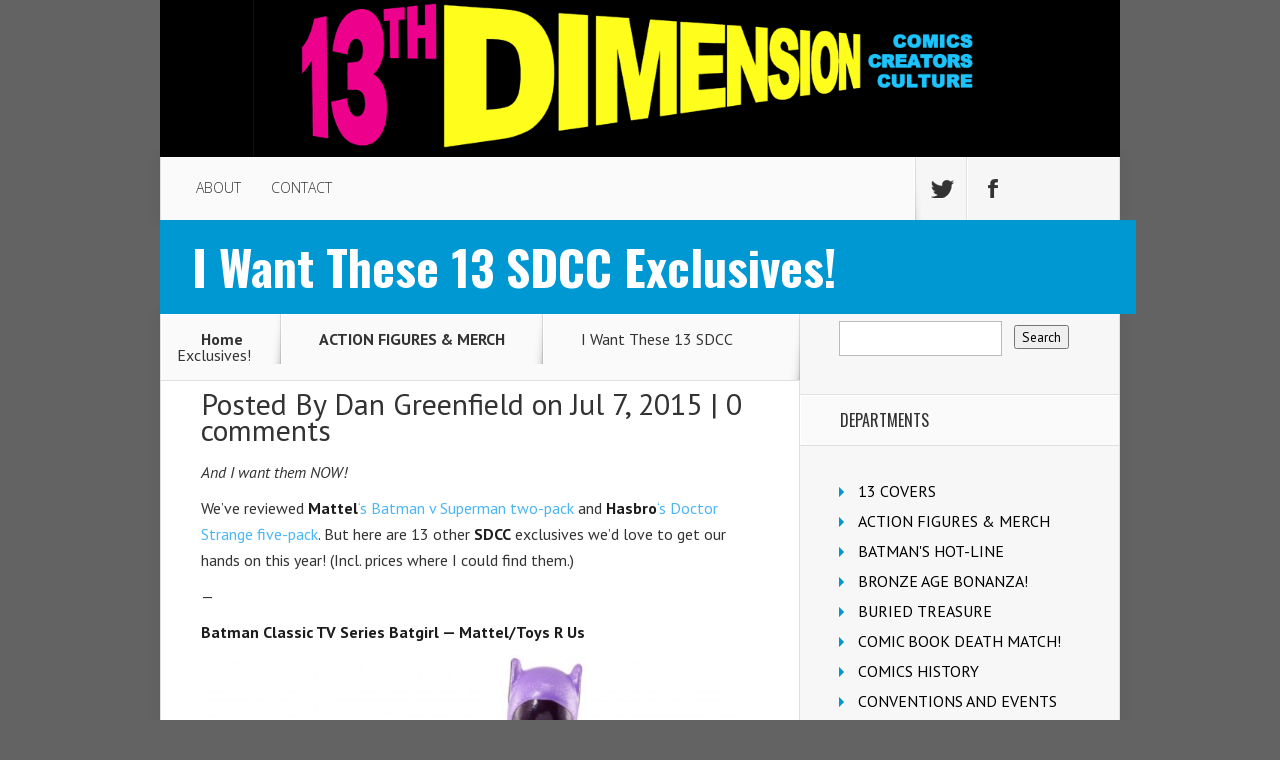

--- FILE ---
content_type: application/javascript
request_url: https://13thdimension.com/wp-content/themes/Nexus/js/custom.js?ver=1.0
body_size: 4224
content:
(function($){
	$.et_simple_slider = function(el, options) {
		var settings = $.extend( {
			slide         			: '.et-slide',				 	// slide class
			arrows					: '.et-slider-arrows',			// arrows container class
			prev_arrow				: '.et-arrow-prev',				// left arrow class
			next_arrow				: '.et-arrow-next',				// right arrow class
			controls 				: '.et-controllers a',			// control selector
			control_active_class	: 'et-active-control',			// active control class name
			previous_text			: 'Previous',					// previous arrow text
			next_text				: 'Next',						// next arrow text
			fade_speed				: 500,							// fade effect speed
			use_arrows				: true,							// use arrows?
			use_controls			: true,							// use controls?
			manual_arrows			: '',							// html code for custom arrows
			append_controls_to		: '',							// controls are appended to the slider element by default, here you can specify the element it should append to
			controls_class			: 'et-controllers',				// controls container class name
			slideshow				: false,						// automattic animation?
			slideshow_speed			: 7000,							// automattic animation speed
			show_progress_bar		: true,							// show progress bar if automattic animation is active
			tabs_animation			: false
		}, options );

		var $et_slider 			= $(el),
			$et_slide			= $et_slider.find( settings.slide ),
			et_slides_number	= $et_slide.length,
			et_fade_speed		= settings.fade_speed,
			et_active_slide		= 0,
			$et_slider_arrows,
			$et_slider_prev,
			$et_slider_next,
			$et_slider_controls,
			et_slider_timer,
			controls_html = '',
			$progress_bar = null,
			progress_timer_count = 0;

			$et_slider.et_animation_running = false;

			$.data(el, "et_simple_slider", $et_slider);

			$et_slide.eq(0).addClass( 'et-active-slide' );

			if ( settings.use_arrows && et_slides_number > 1 ) {
				if ( settings.manual_arrows == '' )
					$et_slider.append( '<div class="et-slider-arrows"><a class="et-arrow-prev" href="#">' + settings.previous_text + '</a><a class="et-arrow-next" href="#">' + settings.next_text + '</a></div>' );
				else
					$et_slider.append( settings.manual_arrows );

				$et_slider_arrows 	= $( settings.arrows );
				$et_slider_prev 	= $et_slider.find( settings.prev_arrow );
				$et_slider_next 	= $et_slider.find( settings.next_arrow );

				$et_slider_next.click( function(){
					if ( $et_slider.et_animation_running )	return false;

					$et_slider.et_slider_move_to( 'next' );

					return false;
				} );

				$et_slider_prev.click( function(){
					if ( $et_slider.et_animation_running )	return false;

					$et_slider.et_slider_move_to( 'previous' );

					return false;
				} );
			}

			if ( settings.use_controls && et_slides_number > 1 ) {
				for ( var i = 1; i <= et_slides_number; i++ ) {
					controls_html += '<a href="#"' + ( i == 1 ? ' class="' + settings.control_active_class + '"' : '' ) + '>' + i + '</a>';
				}

				controls_html =
					'<div class="' + settings.controls_class + '">' +
						controls_html +
					'</div>';

				if ( settings.append_controls_to == '' )
					$et_slider.append( controls_html );
				else
					$( settings.append_controls_to ).append( controls_html );

				$et_slider_controls	= $et_slider.find( settings.controls ),

				$et_slider_controls.click( function(){
					if ( $et_slider.et_animation_running )	return false;

					$et_slider.et_slider_move_to( $(this).index() );

					return false;
				} );
			}

			if ( settings.slideshow && et_slides_number > 1 && settings.show_progress_bar ) {
				$et_slider.append( '<div id="featured-progress-bar"><div id="progress-time"></div></div>' );
				$progress_bar = $( '#progress-time' );

				$et_slider.hover( function() {
					$et_slider.addClass( 'et_slider_hovered' );
				}, function() {
					$et_slider.removeClass( 'et_slider_hovered' );
					$progress_bar.animate( { 'width' : '100%' }, parseInt( settings.slideshow_speed - progress_timer_count ) );
				} );
			}

			et_slider_auto_rotate();

			function et_slider_auto_rotate(){
				if ( settings.slideshow && et_slides_number > 1 ) {
					$progress_bar.css( 'width', '0%' ).animate( { 'width' : '100%' }, parseInt( settings.slideshow_speed - progress_timer_count ) );

					if ( $et_slider.hasClass( 'et_slider_hovered' ) && $progress_bar.length && settings.slideshow && et_slides_number > 1 )
						$progress_bar.stop();

					et_slider_timer = setInterval( function() {
						if ( ! $et_slider.hasClass( 'et_slider_hovered' ) ) progress_timer_count += 100;

						if ( $et_slider.hasClass( 'et_slider_hovered' ) && $progress_bar.length && settings.slideshow && et_slides_number > 1 )
						$progress_bar.stop();

						if ( progress_timer_count >= parseInt( settings.slideshow_speed ) ) {
							progress_timer_count = 0;
							clearInterval( et_slider_timer );

							$et_slider.et_slider_move_to( 'next' );
						}
					}, 100 );
				}
			}

			$et_slider.et_slider_move_to = function ( direction ) {
				var $active_slide = $et_slide.eq( et_active_slide ),
					$next_slide;

				$et_slider.et_animation_running = true;

				if ( direction == 'next' || direction == 'previous' ){

					if ( direction == 'next' )
						et_active_slide = ( et_active_slide + 1 ) < et_slides_number ? et_active_slide + 1 : 0;
					else
						et_active_slide = ( et_active_slide - 1 ) >= 0 ? et_active_slide - 1 : et_slides_number - 1;

				} else {

					if ( et_active_slide == direction ) {
						$et_slider.et_animation_running = false;
						return;
					}

					et_active_slide = direction;

				}

				if ( typeof et_slider_timer != 'undefined' )
					clearInterval( et_slider_timer );

				if ( $progress_bar !== null && $progress_bar.length != 0 ) {
					progress_timer_count = 0;
					$progress_bar.stop( true ).css( 'width', '0%' );
				}

				$next_slide	= $et_slide.eq( et_active_slide );

				$et_slide.each( function(){
					$(this).css( 'zIndex', 1 );
				} );
				$active_slide.css( 'zIndex', 2 ).removeClass( 'et-active-slide' );
				$next_slide.css( { 'display' : 'block', opacity : 0 } ).addClass( 'et-active-slide' );

				if ( settings.use_controls )
					$et_slider_controls.removeClass( settings.control_active_class ).eq( et_active_slide ).addClass( settings.control_active_class );

				if ( ! settings.tabs_animation ) {
					$next_slide.delay(400).animate( { opacity : 1 }, et_fade_speed );
					$active_slide.addClass( 'et_slide_transition' ).css( { 'display' : 'block', 'opacity' : 1 } ).delay(400).animate( { opacity : 0 }, et_fade_speed, function(){
						$(this).css('display', 'none').removeClass( 'et_slide_transition' );
						$et_slider.et_animation_running = false;
					} );
				} else {
					$next_slide.css( { 'display' : 'none', opacity : 0 } );

					$active_slide.addClass( 'et_slide_transition' ).css( { 'display' : 'block', 'opacity' : 1 } ).animate( { opacity : 0 }, et_fade_speed, function(){
								$(this).css('display', 'none').removeClass( 'et_slide_transition' );

								$next_slide.css( { 'display' : 'block', 'opacity' : 0 } ).animate( { opacity : 1 }, et_fade_speed, function() {
									$et_slider.et_animation_running = false;
								} );
							} );
				}

				et_slider_auto_rotate();
			}
	}

	$.fn.et_simple_slider = function( options ) {
		return this.each(function() {
			new $.et_simple_slider(this, options);
		});
	}

	$(document).ready( function(){
		var $et_top_menu              = $( 'ul.nav' ),
			$comment_form             = $( '#commentform' ),
			$home_popular_slider      = $( '.popular-posts-wrap' ),
			$home_popular_slider_tabs = $home_popular_slider.find( '.popular-tabs li' ),
			$categories_tabs_module   = $( '.categories-tabs-module' ),
			$categories_tabs          = $categories_tabs_module.find( '.categories-tabs li' ),
			$tabs_widget              = $( '.widget_ettabbedwidget' ),
			$tabs_widget_li           = $tabs_widget.find( '.categories-tabs li' ),
			$recent_videos            = $( '.widget_etrecentvideoswidget' ),
			$recent_videos_tabs       = $recent_videos.find( '.et-recent-videos-wrap li' );

		$et_top_menu.superfish({
			delay		: 500, 										// one second delay on mouseout
			animation	: { opacity : 'show', height : 'show' },	// fade-in and slide-down animation
			speed		: 'fast', 									// faster animation speed
			autoArrows	: true, 									// disable generation of arrow mark-up
			dropShadows	: false										// disable drop shadows
		});

		if ( $('ul.et_disable_top_tier').length ) $("ul.et_disable_top_tier > li > ul").prev('a').attr('href','#');

		$('#et-social-icons a').hover(
			function(){
				$(this).find('.et-social-normal').css( { 'opacity' : 1 } ).stop(true,true).animate( { 'top' : '-59px', 'opacity' : 0 }, 300 );
				$(this).find('.et-social-hover').stop(true,true).animate( { 'top' : '-62px' }, 300 );
			}, function(){
				$(this).find('.et-social-normal').stop(true,true).animate( { 'top' : '0', opacity : 1 }, 300 );
				$(this).find('.et-social-hover').stop(true,true).animate( { 'top' : '0' }, 300 );
			}
		);

		(function et_search_bar(){
			var $searchform = $('.et-search-form'),
				$searchinput = $searchform.find(".search_input"),
				searchvalue = $searchinput.val();

			$searchinput.focus(function(){
				if (jQuery(this).val() === searchvalue) jQuery(this).val("");
			}).blur(function(){
				if (jQuery(this).val() === "") jQuery(this).val(searchvalue);
			});
		})();

		et_duplicate_menu( $('#main-header ul.nav'), $('#top-navigation .mobile_nav'), 'mobile_menu', 'et_mobile_menu' );

		function et_duplicate_menu( menu, append_to, menu_id, menu_class ){
			var $cloned_nav;

			menu.clone().attr('id',menu_id).removeClass().attr('class',menu_class).appendTo( append_to );
			$cloned_nav = append_to.find('> ul');
			$cloned_nav.find('.menu_slide').remove();
			$cloned_nav.find('li:first').addClass('et_first_mobile_item');

			append_to.click( function(){
				if ( $(this).hasClass('closed') ){
					$(this).removeClass( 'closed' ).addClass( 'opened' );
					$cloned_nav.slideDown( 500 );
				} else {
					$(this).removeClass( 'opened' ).addClass( 'closed' );
					$cloned_nav.slideUp( 500 );
				}
				return false;
			} );

			append_to.find('a').click( function(event){
				event.stopPropagation();
			} );
		}

		$( '.recent-module .load-more a' ).click( function() {
			var $this_link = $(this);

			$.ajax( {
				type: "POST",
				url: et_custom.ajaxurl,
				data:
				{
					action      : 'et_recent_module_add_posts',
					et_hb_nonce : et_custom.et_hb_nonce,
					category    : $this_link.data('category'),
					number      : $this_link.data('number'),
					offset      : $this_link.closest('.recent-module').find('.recent-post').length
				},
				success: function( data ){
					if ( '' == data )
						$this_link.remove();
					else
						$this_link.closest('.recent-module').find('.module-content').append( data );
				}
			} );

			return false;
		} );

		$( '.recent-reviews .load-more a' ).click( function() {
			var $this_link = $(this);

			$.ajax( {
				type: "POST",
				url: et_custom.ajaxurl,
				data:
				{
					action      : 'et_reviews_module_add_posts',
					et_hb_nonce : et_custom.et_hb_nonce,
					category    : $this_link.data('category'),
					number      : $this_link.data('number'),
					offset      : $this_link.closest('.recent-reviews').find('.review-post').length
				},
				success: function( data ){
					if ( '' == data )
						$this_link.remove();
					else
						$this_link.closest('.recent-reviews').find('.reviews-content').append( data );
				}
			} );

			return false;
		} );

		$( '.et-tabs .load-more a' ).click( function() {
			var $this_link = $(this);

			$.ajax( {
				type: "POST",
				url: et_custom.ajaxurl,
				data:
				{
					action      : 'et_recent_module_add_posts',
					et_hb_nonce : et_custom.et_hb_nonce,
					category    : $this_link.data('category'),
					number      : $this_link.data('number'),
					offset      : $this_link.closest('.et-tabs').find('.et-tabs-wrap .recent-post').length
				},
				success: function( data ){
					if ( '' == data )
						$this_link.remove();
					else
						$this_link.closest('.et-tabs').find('.et-tabs-wrap').append( data );
				}
			} );

			return false;
		} );

		if ( $categories_tabs_module.length ) {
			$categories_tabs_module.et_simple_slider( {
				use_controls   : false,
				use_arrows     : false,
				slide          : '.et-tabs',
				tabs_animation : true
			} );

			$categories_tabs.click( function() {
				var $this_el         = $(this),
					$home_tabs       = $this_el.closest( '.categories-tabs-module' ).data('et_simple_slider');

				if ( $home_tabs.et_animation_running ) return;

				$this_el.addClass( 'home-tab-active' ).siblings().removeClass( 'home-tab-active' );

				$home_tabs.data('et_simple_slider').et_slider_move_to( $this_el.index() );
			} );

			var $et_categories_mobile_arrows;

			$et_categories_mobile_arrows = $categories_tabs_module.append( '<span class="et-popular-mobile-arrow et-popular-mobile-arrow-previous"></span>' + '<span class="et-popular-mobile-arrow et-popular-mobile-arrow-next"></span>' );

			$et_categories_mobile_arrows.click( function() {
				var $this_el     = $(this),
					direction    = $this_el.hasClass( 'et-popular-mobile-arrow-next' ) ? 'next' : 'previous',
					$slider      = $this_el.closest( '.categories-tabs-module' ).data('et_simple_slider'),
					$slider_tabs = $slider.find( '.categories-tabs li' ),
					tabs_number  = $slider_tabs.length,
					current_tab  = $slider.find( '.home-tab-active' ).index();

				if ( $slider.et_animation_running ) return false;

				if ( direction == 'next' ) {
					next_tab = ( current_tab + 1 ) < tabs_number ? current_tab + 1 : 0;

					$slider_tabs.eq( next_tab ).addClass( 'home-tab-active' ).siblings().removeClass( 'home-tab-active' );
				}

				if ( direction == 'previous' ) {
					next_tab = current_tab - 1;

					if ( next_tab === -1 ) next_tab = tabs_number - 1;

					$slider_tabs.eq( next_tab ).addClass( 'home-tab-active' ).siblings().removeClass( 'home-tab-active' );
				}

				$slider.data('et_simple_slider').et_slider_move_to( next_tab );
			} );
		}

		if ( $recent_videos.length ) {
			$recent_videos.et_simple_slider( {
				use_controls   : false,
				use_arrows     : false,
				slide          : '.et-recent-video',
				tabs_animation : true
			} );

			$recent_videos_tabs.click( function() {
				var $this_el         = $(this),
					$home_tabs       = $this_el.closest( '.widget_etrecentvideoswidget' ).data('et_simple_slider');

				if ( $home_tabs.et_animation_running ) return;

				$this_el.addClass( 'et-video-active' ).siblings().removeClass( 'et-video-active' );

				$home_tabs.data('et_simple_slider').et_slider_move_to( $this_el.index() );
			} );

			$recent_videos.find( '.et-recent-video-scroll a' ).click( function() {
				var $this_el    = $(this),
					direction   = $this_el.hasClass( 'et-scroll-video-top' ) ? 'previous' : 'next',
					$slider     = $this_el.closest( '.widget_etrecentvideoswidget' ).data('et_simple_slider'),
					$active_tab = $slider.find( '.et-recent-videos-wrap .et-video-active' ),
					tabs_number = $slider.find( '.et-recent-videos-wrap li' ).length;

				if ( $slider.et_animation_running ) return false;

				if ( direction === 'next' ) {
					next = $active_tab.index() + 1;

					if ( next >= tabs_number ) next = 0;
				} else {
					next = $active_tab.index() - 1;

					if ( next < 0 ) next = tabs_number - 1;
				}

				$slider.find( '.et-recent-videos-wrap li' ).eq(next).addClass( 'et-video-active' ).siblings().removeClass( 'et-video-active' );
				$slider.data('et_simple_slider').et_slider_move_to( next );

				return false;
			} );
		}

		if ( $tabs_widget.length ) {
			$tabs_widget.et_simple_slider( {
				use_controls   : false,
				use_arrows     : false,
				slide          : '.et-tabbed-all-tabs > div',
				tabs_animation : true
			} );

			$tabs_widget_li.click( function() {
				var $this_el         = $(this),
					$home_tabs       = $this_el.closest( '.widget_ettabbedwidget' ).data('et_simple_slider');

				if ( $home_tabs.et_animation_running ) return false;

				$this_el.addClass( 'home-tab-active' ).siblings().removeClass( 'home-tab-active' );

				$home_tabs.data('et_simple_slider').et_slider_move_to( $this_el.index() );

				return false;
			} );
		}

		if ( $home_popular_slider.length ) {
			$home_popular_slider.et_simple_slider( {
				use_controls   : false,
				use_arrows     : false,
				slide          : '.popular-post',
				tabs_animation : true
			} );

			$home_popular_slider_tabs.click( function() {
				var $this_el         = $(this),
					$home_tabs       = $this_el.closest( '.popular-posts-wrap' ).data('et_simple_slider'),
					$tabs_container  = $home_tabs.find( '.popular-tabs ul' ),
					active_tab_index = $home_tabs.find( '.popular-active' ).index(),
					tabs_margin      = parseInt( $tabs_container.css( 'marginTop' ) ),
					tabs_height      = 0;

				if ( $home_tabs.et_animation_running ) return;

				if ( $this_el.index() < 4 ) {
					$tabs_container.css( 'marginTop', 0 );
				} else {
					$tabs_container.find( 'li' ).slice( $this_el.index() + 1, active_tab_index + 1 ).each( function() {
						tabs_height += $( this ).innerHeight();
					} );
					$tabs_container.css( 'marginTop', tabs_margin + tabs_height );
				}

				$this_el.addClass( 'popular-active' ).siblings().removeClass( 'popular-active' );

				$home_tabs.data('et_simple_slider').et_slider_move_to( $this_el.index() );
			} );

			$( '.et-scroll-arrows a' ).click( function() {
				var $slider          = $(this).closest( '.popular-posts-wrap' ).data('et_simple_slider'),
					$slider_tabs     = $slider.find( '.popular-tabs li' ),
					tabs_number      = $slider_tabs.length,
					current_tab      = $slider.find( '.popular-active' ).index(),
					$tabs_container  = $slider.find( '.popular-tabs ul' ),
					$tabs_top_margin = parseInt( $tabs_container.css( 'marginTop' ) ),
					direction        = $(this).hasClass( 'et-scroll-arrows-bottom' ) ? 'next' : 'previous',
					next_tab;

				if ( $slider.et_animation_running ) return false;

				if ( direction == 'next' ) {
					next_tab = ( current_tab + 1 ) < tabs_number ? current_tab + 1 : 0;

					$slider_tabs.eq( next_tab ).addClass( 'popular-active' ).siblings().removeClass( 'popular-active' );

					if ( next_tab > 3 ) {
						$tabs_container.css( 'marginTop', $tabs_top_margin - $slider_tabs.eq( next_tab ).innerHeight() );
					} else if ( next_tab == 0 ) {
						$tabs_container.css( 'marginTop', 0 );
					}
				}

				if ( direction == 'previous' ) {
					next_tab = current_tab - 1;

					if ( next_tab === -1 ) return false;

					$slider_tabs.eq( next_tab ).addClass( 'popular-active' ).siblings().removeClass( 'popular-active' );

					if ( next_tab > 2 ) {
						$tabs_container.css( 'marginTop', $tabs_top_margin + $slider_tabs.eq( current_tab ).innerHeight() );
					}
				}

				$slider.data('et_simple_slider').et_slider_move_to( next_tab );

				return false;
			} );

			var $et_popular_mobile_arrows;

			$et_popular_mobile_arrows = $home_popular_slider.siblings( '.module-title' ).append( '<span class="et-popular-mobile-arrow et-popular-mobile-arrow-previous"></span>' + '<span class="et-popular-mobile-arrow et-popular-mobile-arrow-next"></span>' );

			$et_popular_mobile_arrows.parent().find( '.et-popular-mobile-arrow' ).click( function() {
				var $this_el     = $(this),
					direction    = $this_el.hasClass( 'et-popular-mobile-arrow-next' ) ? 'next' : 'previous',
					$slider      = $this_el.closest( '.popular-module' ).find( '.popular-posts-wrap' ).data('et_simple_slider'),
					$slider_tabs = $slider.find( '.popular-tabs li' ),
					tabs_number  = $slider_tabs.length,
					current_tab  = $slider.find( '.popular-active' ).index();

				if ( $slider.et_animation_running ) return false;

				if ( direction == 'next' ) {
					next_tab = ( current_tab + 1 ) < tabs_number ? current_tab + 1 : 0;

					$slider_tabs.eq( next_tab ).addClass( 'popular-active' ).siblings().removeClass( 'popular-active' );
				}

				if ( direction == 'previous' ) {
					next_tab = current_tab - 1;

					if ( next_tab === -1 ) next_tab = tabs_number - 1;

					$slider_tabs.eq( next_tab ).addClass( 'popular-active' ).siblings().removeClass( 'popular-active' );
				}

				$slider.data('et_simple_slider').et_slider_move_to( next_tab );
			} );
		}

		et_popular_tabs_height_calculate();

		function et_popular_tabs_height_calculate() {
			if ( ! $home_popular_slider.length ) return;

			$home_popular_slider.each( function() {
				var $this_el      = $(this),
					$tabs         = $this_el.find( '.popular-tabs' ),
					$content      = $this_el.find( '.popular-posts' ),
					$tabs_wrapper = $this_el.find( '.et-popular-tabs-wrap' );

				if ( $tabs.find( 'li' ).length > 4 ) {
					$tabs_wrapper.height( $tabs.find( 'li' ).eq(0).innerHeight() + $tabs.find( 'li' ).eq(1).innerHeight() + $tabs.find( 'li' ).eq(2).innerHeight() + $tabs.find( 'li' ).eq(3).innerHeight() );
				}

				$content.css( 'minHeight', $tabs_wrapper.innerHeight() + parseInt( $tabs.css( 'paddingTop' ) ) + parseInt( $tabs.css( 'paddingBottom' ) ) - 80 )
			} );
		}

		$(window).resize( function() {
			et_popular_tabs_height_calculate();
		} );

		$comment_form.find('input:text, textarea').each(function(index,domEle){
			var $et_current_input = jQuery(domEle),
				$et_comment_label = $et_current_input.siblings('label'),
				et_comment_label_value = $et_current_input.siblings('label').text();
			if ( $et_comment_label.length ) {
				$et_comment_label.hide();
				if ( $et_current_input.siblings('span.required') ) {
					et_comment_label_value += $et_current_input.siblings('span.required').text();
					$et_current_input.siblings('span.required').hide();
				}
				$et_current_input.val(et_comment_label_value);
			}
		}).bind('focus',function(){
			var et_label_text = jQuery(this).siblings('label').text();
			if ( jQuery(this).siblings('span.required').length ) et_label_text += jQuery(this).siblings('span.required').text();
			if (jQuery(this).val() === et_label_text) jQuery(this).val("");
		}).bind('blur',function(){
			var et_label_text = jQuery(this).siblings('label').text();
			if ( jQuery(this).siblings('span.required').length ) et_label_text += jQuery(this).siblings('span.required').text();
			if (jQuery(this).val() === "") jQuery(this).val( et_label_text );
		});

		// remove placeholder text before form submission
		$comment_form.submit(function(){
			$comment_form.find('input:text, textarea').each(function(index,domEle){
				var $et_current_input = jQuery(domEle),
					$et_comment_label = $et_current_input.siblings('label'),
					et_comment_label_value = $et_current_input.siblings('label').text();

				if ( $et_comment_label.length && $et_comment_label.is(':hidden') ) {
					if ( $et_comment_label.text() == $et_current_input.val() )
						$et_current_input.val( '' );
				}
			});
		});
	});
})(jQuery)